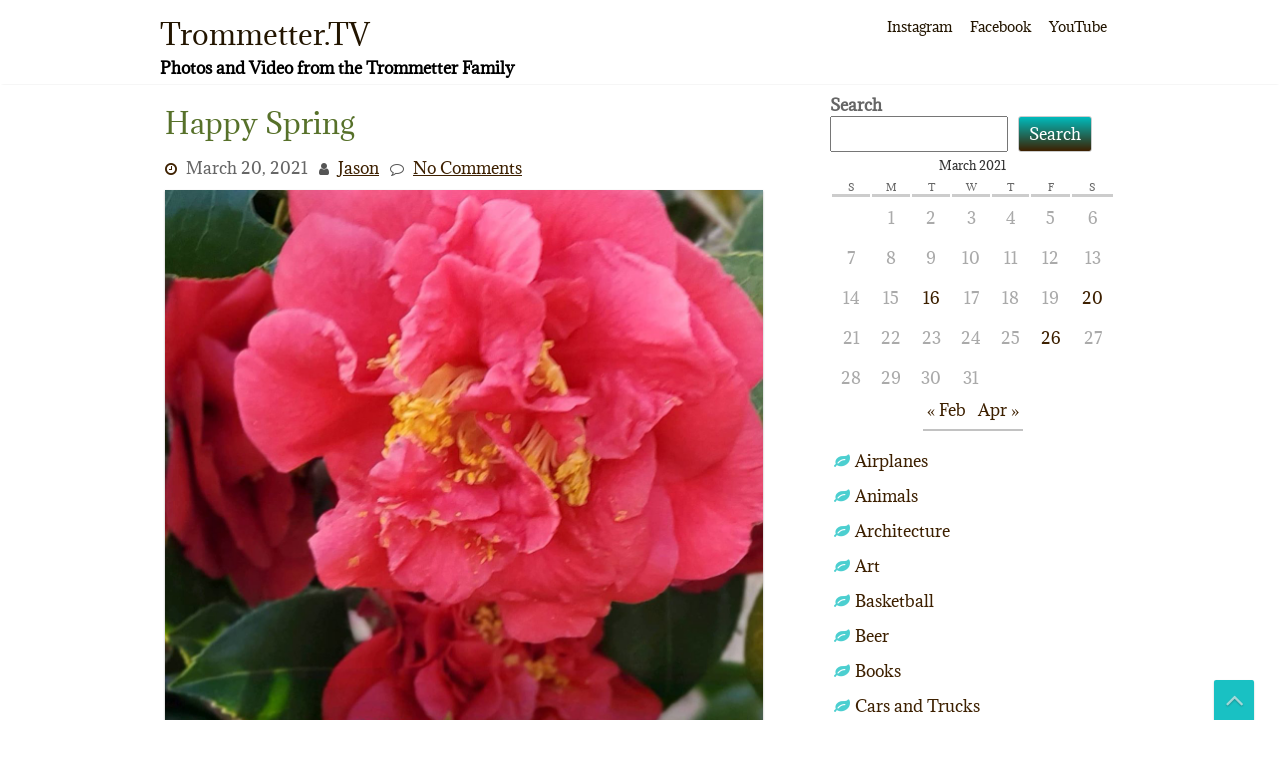

--- FILE ---
content_type: text/html; charset=UTF-8
request_url: http://www.trommetter.us/2021/03/happy-spring/
body_size: 13381
content:
<!DOCTYPE html>
<html lang="en-US">
	<head>
		<meta charset="UTF-8" />
				<meta name="viewport" content="width=device-width" />
		<title>Happy Spring &#8211; Trommetter.TV</title>
<meta name='robots' content='max-image-preview:large' />
<link rel='dns-prefetch' href='//stats.wp.com' />
<link rel='preconnect' href='//c0.wp.com' />
<link rel="alternate" type="application/rss+xml" title="Trommetter.TV &raquo; Feed" href="http://www.trommetter.us/feed/" />
<link rel="alternate" type="application/rss+xml" title="Trommetter.TV &raquo; Comments Feed" href="http://www.trommetter.us/comments/feed/" />
<link rel="alternate" type="application/rss+xml" title="Trommetter.TV &raquo; Happy Spring Comments Feed" href="http://www.trommetter.us/2021/03/happy-spring/feed/" />
<link rel="alternate" title="oEmbed (JSON)" type="application/json+oembed" href="http://www.trommetter.us/wp-json/oembed/1.0/embed?url=http%3A%2F%2Fwww.trommetter.us%2F2021%2F03%2Fhappy-spring%2F" />
<link rel="alternate" title="oEmbed (XML)" type="text/xml+oembed" href="http://www.trommetter.us/wp-json/oembed/1.0/embed?url=http%3A%2F%2Fwww.trommetter.us%2F2021%2F03%2Fhappy-spring%2F&#038;format=xml" />
<style id='wp-img-auto-sizes-contain-inline-css' type='text/css'>
img:is([sizes=auto i],[sizes^="auto," i]){contain-intrinsic-size:3000px 1500px}
/*# sourceURL=wp-img-auto-sizes-contain-inline-css */
</style>
<style id='wp-emoji-styles-inline-css' type='text/css'>

	img.wp-smiley, img.emoji {
		display: inline !important;
		border: none !important;
		box-shadow: none !important;
		height: 1em !important;
		width: 1em !important;
		margin: 0 0.07em !important;
		vertical-align: -0.1em !important;
		background: none !important;
		padding: 0 !important;
	}
/*# sourceURL=wp-emoji-styles-inline-css */
</style>
<style id='wp-block-library-inline-css' type='text/css'>
:root{--wp-block-synced-color:#7a00df;--wp-block-synced-color--rgb:122,0,223;--wp-bound-block-color:var(--wp-block-synced-color);--wp-editor-canvas-background:#ddd;--wp-admin-theme-color:#007cba;--wp-admin-theme-color--rgb:0,124,186;--wp-admin-theme-color-darker-10:#006ba1;--wp-admin-theme-color-darker-10--rgb:0,107,160.5;--wp-admin-theme-color-darker-20:#005a87;--wp-admin-theme-color-darker-20--rgb:0,90,135;--wp-admin-border-width-focus:2px}@media (min-resolution:192dpi){:root{--wp-admin-border-width-focus:1.5px}}.wp-element-button{cursor:pointer}:root .has-very-light-gray-background-color{background-color:#eee}:root .has-very-dark-gray-background-color{background-color:#313131}:root .has-very-light-gray-color{color:#eee}:root .has-very-dark-gray-color{color:#313131}:root .has-vivid-green-cyan-to-vivid-cyan-blue-gradient-background{background:linear-gradient(135deg,#00d084,#0693e3)}:root .has-purple-crush-gradient-background{background:linear-gradient(135deg,#34e2e4,#4721fb 50%,#ab1dfe)}:root .has-hazy-dawn-gradient-background{background:linear-gradient(135deg,#faaca8,#dad0ec)}:root .has-subdued-olive-gradient-background{background:linear-gradient(135deg,#fafae1,#67a671)}:root .has-atomic-cream-gradient-background{background:linear-gradient(135deg,#fdd79a,#004a59)}:root .has-nightshade-gradient-background{background:linear-gradient(135deg,#330968,#31cdcf)}:root .has-midnight-gradient-background{background:linear-gradient(135deg,#020381,#2874fc)}:root{--wp--preset--font-size--normal:16px;--wp--preset--font-size--huge:42px}.has-regular-font-size{font-size:1em}.has-larger-font-size{font-size:2.625em}.has-normal-font-size{font-size:var(--wp--preset--font-size--normal)}.has-huge-font-size{font-size:var(--wp--preset--font-size--huge)}.has-text-align-center{text-align:center}.has-text-align-left{text-align:left}.has-text-align-right{text-align:right}.has-fit-text{white-space:nowrap!important}#end-resizable-editor-section{display:none}.aligncenter{clear:both}.items-justified-left{justify-content:flex-start}.items-justified-center{justify-content:center}.items-justified-right{justify-content:flex-end}.items-justified-space-between{justify-content:space-between}.screen-reader-text{border:0;clip-path:inset(50%);height:1px;margin:-1px;overflow:hidden;padding:0;position:absolute;width:1px;word-wrap:normal!important}.screen-reader-text:focus{background-color:#ddd;clip-path:none;color:#444;display:block;font-size:1em;height:auto;left:5px;line-height:normal;padding:15px 23px 14px;text-decoration:none;top:5px;width:auto;z-index:100000}html :where(.has-border-color){border-style:solid}html :where([style*=border-top-color]){border-top-style:solid}html :where([style*=border-right-color]){border-right-style:solid}html :where([style*=border-bottom-color]){border-bottom-style:solid}html :where([style*=border-left-color]){border-left-style:solid}html :where([style*=border-width]){border-style:solid}html :where([style*=border-top-width]){border-top-style:solid}html :where([style*=border-right-width]){border-right-style:solid}html :where([style*=border-bottom-width]){border-bottom-style:solid}html :where([style*=border-left-width]){border-left-style:solid}html :where(img[class*=wp-image-]){height:auto;max-width:100%}:where(figure){margin:0 0 1em}html :where(.is-position-sticky){--wp-admin--admin-bar--position-offset:var(--wp-admin--admin-bar--height,0px)}@media screen and (max-width:600px){html :where(.is-position-sticky){--wp-admin--admin-bar--position-offset:0px}}

/*# sourceURL=wp-block-library-inline-css */
</style><style id='wp-block-calendar-inline-css' type='text/css'>
.wp-block-calendar{text-align:center}.wp-block-calendar td,.wp-block-calendar th{border:1px solid;padding:.25em}.wp-block-calendar th{font-weight:400}.wp-block-calendar caption{background-color:inherit}.wp-block-calendar table{border-collapse:collapse;width:100%}.wp-block-calendar table.has-background th{background-color:inherit}.wp-block-calendar table.has-text-color th{color:inherit}.wp-block-calendar :where(table:not(.has-text-color)){color:#40464d}.wp-block-calendar :where(table:not(.has-text-color)) td,.wp-block-calendar :where(table:not(.has-text-color)) th{border-color:#ddd}:where(.wp-block-calendar table:not(.has-background) th){background:#ddd}
/*# sourceURL=https://c0.wp.com/c/6.9/wp-includes/blocks/calendar/style.min.css */
</style>
<style id='wp-block-categories-inline-css' type='text/css'>
.wp-block-categories{box-sizing:border-box}.wp-block-categories.alignleft{margin-right:2em}.wp-block-categories.alignright{margin-left:2em}.wp-block-categories.wp-block-categories-dropdown.aligncenter{text-align:center}.wp-block-categories .wp-block-categories__label{display:block;width:100%}
/*# sourceURL=https://c0.wp.com/c/6.9/wp-includes/blocks/categories/style.min.css */
</style>
<style id='wp-block-image-inline-css' type='text/css'>
.wp-block-image>a,.wp-block-image>figure>a{display:inline-block}.wp-block-image img{box-sizing:border-box;height:auto;max-width:100%;vertical-align:bottom}@media not (prefers-reduced-motion){.wp-block-image img.hide{visibility:hidden}.wp-block-image img.show{animation:show-content-image .4s}}.wp-block-image[style*=border-radius] img,.wp-block-image[style*=border-radius]>a{border-radius:inherit}.wp-block-image.has-custom-border img{box-sizing:border-box}.wp-block-image.aligncenter{text-align:center}.wp-block-image.alignfull>a,.wp-block-image.alignwide>a{width:100%}.wp-block-image.alignfull img,.wp-block-image.alignwide img{height:auto;width:100%}.wp-block-image .aligncenter,.wp-block-image .alignleft,.wp-block-image .alignright,.wp-block-image.aligncenter,.wp-block-image.alignleft,.wp-block-image.alignright{display:table}.wp-block-image .aligncenter>figcaption,.wp-block-image .alignleft>figcaption,.wp-block-image .alignright>figcaption,.wp-block-image.aligncenter>figcaption,.wp-block-image.alignleft>figcaption,.wp-block-image.alignright>figcaption{caption-side:bottom;display:table-caption}.wp-block-image .alignleft{float:left;margin:.5em 1em .5em 0}.wp-block-image .alignright{float:right;margin:.5em 0 .5em 1em}.wp-block-image .aligncenter{margin-left:auto;margin-right:auto}.wp-block-image :where(figcaption){margin-bottom:1em;margin-top:.5em}.wp-block-image.is-style-circle-mask img{border-radius:9999px}@supports ((-webkit-mask-image:none) or (mask-image:none)) or (-webkit-mask-image:none){.wp-block-image.is-style-circle-mask img{border-radius:0;-webkit-mask-image:url('data:image/svg+xml;utf8,<svg viewBox="0 0 100 100" xmlns="http://www.w3.org/2000/svg"><circle cx="50" cy="50" r="50"/></svg>');mask-image:url('data:image/svg+xml;utf8,<svg viewBox="0 0 100 100" xmlns="http://www.w3.org/2000/svg"><circle cx="50" cy="50" r="50"/></svg>');mask-mode:alpha;-webkit-mask-position:center;mask-position:center;-webkit-mask-repeat:no-repeat;mask-repeat:no-repeat;-webkit-mask-size:contain;mask-size:contain}}:root :where(.wp-block-image.is-style-rounded img,.wp-block-image .is-style-rounded img){border-radius:9999px}.wp-block-image figure{margin:0}.wp-lightbox-container{display:flex;flex-direction:column;position:relative}.wp-lightbox-container img{cursor:zoom-in}.wp-lightbox-container img:hover+button{opacity:1}.wp-lightbox-container button{align-items:center;backdrop-filter:blur(16px) saturate(180%);background-color:#5a5a5a40;border:none;border-radius:4px;cursor:zoom-in;display:flex;height:20px;justify-content:center;opacity:0;padding:0;position:absolute;right:16px;text-align:center;top:16px;width:20px;z-index:100}@media not (prefers-reduced-motion){.wp-lightbox-container button{transition:opacity .2s ease}}.wp-lightbox-container button:focus-visible{outline:3px auto #5a5a5a40;outline:3px auto -webkit-focus-ring-color;outline-offset:3px}.wp-lightbox-container button:hover{cursor:pointer;opacity:1}.wp-lightbox-container button:focus{opacity:1}.wp-lightbox-container button:focus,.wp-lightbox-container button:hover,.wp-lightbox-container button:not(:hover):not(:active):not(.has-background){background-color:#5a5a5a40;border:none}.wp-lightbox-overlay{box-sizing:border-box;cursor:zoom-out;height:100vh;left:0;overflow:hidden;position:fixed;top:0;visibility:hidden;width:100%;z-index:100000}.wp-lightbox-overlay .close-button{align-items:center;cursor:pointer;display:flex;justify-content:center;min-height:40px;min-width:40px;padding:0;position:absolute;right:calc(env(safe-area-inset-right) + 16px);top:calc(env(safe-area-inset-top) + 16px);z-index:5000000}.wp-lightbox-overlay .close-button:focus,.wp-lightbox-overlay .close-button:hover,.wp-lightbox-overlay .close-button:not(:hover):not(:active):not(.has-background){background:none;border:none}.wp-lightbox-overlay .lightbox-image-container{height:var(--wp--lightbox-container-height);left:50%;overflow:hidden;position:absolute;top:50%;transform:translate(-50%,-50%);transform-origin:top left;width:var(--wp--lightbox-container-width);z-index:9999999999}.wp-lightbox-overlay .wp-block-image{align-items:center;box-sizing:border-box;display:flex;height:100%;justify-content:center;margin:0;position:relative;transform-origin:0 0;width:100%;z-index:3000000}.wp-lightbox-overlay .wp-block-image img{height:var(--wp--lightbox-image-height);min-height:var(--wp--lightbox-image-height);min-width:var(--wp--lightbox-image-width);width:var(--wp--lightbox-image-width)}.wp-lightbox-overlay .wp-block-image figcaption{display:none}.wp-lightbox-overlay button{background:none;border:none}.wp-lightbox-overlay .scrim{background-color:#fff;height:100%;opacity:.9;position:absolute;width:100%;z-index:2000000}.wp-lightbox-overlay.active{visibility:visible}@media not (prefers-reduced-motion){.wp-lightbox-overlay.active{animation:turn-on-visibility .25s both}.wp-lightbox-overlay.active img{animation:turn-on-visibility .35s both}.wp-lightbox-overlay.show-closing-animation:not(.active){animation:turn-off-visibility .35s both}.wp-lightbox-overlay.show-closing-animation:not(.active) img{animation:turn-off-visibility .25s both}.wp-lightbox-overlay.zoom.active{animation:none;opacity:1;visibility:visible}.wp-lightbox-overlay.zoom.active .lightbox-image-container{animation:lightbox-zoom-in .4s}.wp-lightbox-overlay.zoom.active .lightbox-image-container img{animation:none}.wp-lightbox-overlay.zoom.active .scrim{animation:turn-on-visibility .4s forwards}.wp-lightbox-overlay.zoom.show-closing-animation:not(.active){animation:none}.wp-lightbox-overlay.zoom.show-closing-animation:not(.active) .lightbox-image-container{animation:lightbox-zoom-out .4s}.wp-lightbox-overlay.zoom.show-closing-animation:not(.active) .lightbox-image-container img{animation:none}.wp-lightbox-overlay.zoom.show-closing-animation:not(.active) .scrim{animation:turn-off-visibility .4s forwards}}@keyframes show-content-image{0%{visibility:hidden}99%{visibility:hidden}to{visibility:visible}}@keyframes turn-on-visibility{0%{opacity:0}to{opacity:1}}@keyframes turn-off-visibility{0%{opacity:1;visibility:visible}99%{opacity:0;visibility:visible}to{opacity:0;visibility:hidden}}@keyframes lightbox-zoom-in{0%{transform:translate(calc((-100vw + var(--wp--lightbox-scrollbar-width))/2 + var(--wp--lightbox-initial-left-position)),calc(-50vh + var(--wp--lightbox-initial-top-position))) scale(var(--wp--lightbox-scale))}to{transform:translate(-50%,-50%) scale(1)}}@keyframes lightbox-zoom-out{0%{transform:translate(-50%,-50%) scale(1);visibility:visible}99%{visibility:visible}to{transform:translate(calc((-100vw + var(--wp--lightbox-scrollbar-width))/2 + var(--wp--lightbox-initial-left-position)),calc(-50vh + var(--wp--lightbox-initial-top-position))) scale(var(--wp--lightbox-scale));visibility:hidden}}
/*# sourceURL=https://c0.wp.com/c/6.9/wp-includes/blocks/image/style.min.css */
</style>
<style id='wp-block-image-theme-inline-css' type='text/css'>
:root :where(.wp-block-image figcaption){color:#555;font-size:13px;text-align:center}.is-dark-theme :root :where(.wp-block-image figcaption){color:#ffffffa6}.wp-block-image{margin:0 0 1em}
/*# sourceURL=https://c0.wp.com/c/6.9/wp-includes/blocks/image/theme.min.css */
</style>
<style id='wp-block-search-inline-css' type='text/css'>
.wp-block-search__button{margin-left:10px;word-break:normal}.wp-block-search__button.has-icon{line-height:0}.wp-block-search__button svg{height:1.25em;min-height:24px;min-width:24px;width:1.25em;fill:currentColor;vertical-align:text-bottom}:where(.wp-block-search__button){border:1px solid #ccc;padding:6px 10px}.wp-block-search__inside-wrapper{display:flex;flex:auto;flex-wrap:nowrap;max-width:100%}.wp-block-search__label{width:100%}.wp-block-search.wp-block-search__button-only .wp-block-search__button{box-sizing:border-box;display:flex;flex-shrink:0;justify-content:center;margin-left:0;max-width:100%}.wp-block-search.wp-block-search__button-only .wp-block-search__inside-wrapper{min-width:0!important;transition-property:width}.wp-block-search.wp-block-search__button-only .wp-block-search__input{flex-basis:100%;transition-duration:.3s}.wp-block-search.wp-block-search__button-only.wp-block-search__searchfield-hidden,.wp-block-search.wp-block-search__button-only.wp-block-search__searchfield-hidden .wp-block-search__inside-wrapper{overflow:hidden}.wp-block-search.wp-block-search__button-only.wp-block-search__searchfield-hidden .wp-block-search__input{border-left-width:0!important;border-right-width:0!important;flex-basis:0;flex-grow:0;margin:0;min-width:0!important;padding-left:0!important;padding-right:0!important;width:0!important}:where(.wp-block-search__input){appearance:none;border:1px solid #949494;flex-grow:1;font-family:inherit;font-size:inherit;font-style:inherit;font-weight:inherit;letter-spacing:inherit;line-height:inherit;margin-left:0;margin-right:0;min-width:3rem;padding:8px;text-decoration:unset!important;text-transform:inherit}:where(.wp-block-search__button-inside .wp-block-search__inside-wrapper){background-color:#fff;border:1px solid #949494;box-sizing:border-box;padding:4px}:where(.wp-block-search__button-inside .wp-block-search__inside-wrapper) .wp-block-search__input{border:none;border-radius:0;padding:0 4px}:where(.wp-block-search__button-inside .wp-block-search__inside-wrapper) .wp-block-search__input:focus{outline:none}:where(.wp-block-search__button-inside .wp-block-search__inside-wrapper) :where(.wp-block-search__button){padding:4px 8px}.wp-block-search.aligncenter .wp-block-search__inside-wrapper{margin:auto}.wp-block[data-align=right] .wp-block-search.wp-block-search__button-only .wp-block-search__inside-wrapper{float:right}
/*# sourceURL=https://c0.wp.com/c/6.9/wp-includes/blocks/search/style.min.css */
</style>
<style id='wp-block-search-theme-inline-css' type='text/css'>
.wp-block-search .wp-block-search__label{font-weight:700}.wp-block-search__button{border:1px solid #ccc;padding:.375em .625em}
/*# sourceURL=https://c0.wp.com/c/6.9/wp-includes/blocks/search/theme.min.css */
</style>
<style id='wp-block-tag-cloud-inline-css' type='text/css'>
.wp-block-tag-cloud{box-sizing:border-box}.wp-block-tag-cloud.aligncenter{justify-content:center;text-align:center}.wp-block-tag-cloud a{display:inline-block;margin-right:5px}.wp-block-tag-cloud span{display:inline-block;margin-left:5px;text-decoration:none}:root :where(.wp-block-tag-cloud.is-style-outline){display:flex;flex-wrap:wrap;gap:1ch}:root :where(.wp-block-tag-cloud.is-style-outline a){border:1px solid;font-size:unset!important;margin-right:0;padding:1ch 2ch;text-decoration:none!important}
/*# sourceURL=https://c0.wp.com/c/6.9/wp-includes/blocks/tag-cloud/style.min.css */
</style>
<style id='wp-block-separator-inline-css' type='text/css'>
@charset "UTF-8";.wp-block-separator{border:none;border-top:2px solid}:root :where(.wp-block-separator.is-style-dots){height:auto;line-height:1;text-align:center}:root :where(.wp-block-separator.is-style-dots):before{color:currentColor;content:"···";font-family:serif;font-size:1.5em;letter-spacing:2em;padding-left:2em}.wp-block-separator.is-style-dots{background:none!important;border:none!important}
/*# sourceURL=https://c0.wp.com/c/6.9/wp-includes/blocks/separator/style.min.css */
</style>
<style id='wp-block-separator-theme-inline-css' type='text/css'>
.wp-block-separator.has-css-opacity{opacity:.4}.wp-block-separator{border:none;border-bottom:2px solid;margin-left:auto;margin-right:auto}.wp-block-separator.has-alpha-channel-opacity{opacity:1}.wp-block-separator:not(.is-style-wide):not(.is-style-dots){width:100px}.wp-block-separator.has-background:not(.is-style-dots){border-bottom:none;height:1px}.wp-block-separator.has-background:not(.is-style-wide):not(.is-style-dots){height:2px}
/*# sourceURL=https://c0.wp.com/c/6.9/wp-includes/blocks/separator/theme.min.css */
</style>
<style id='global-styles-inline-css' type='text/css'>
:root{--wp--preset--aspect-ratio--square: 1;--wp--preset--aspect-ratio--4-3: 4/3;--wp--preset--aspect-ratio--3-4: 3/4;--wp--preset--aspect-ratio--3-2: 3/2;--wp--preset--aspect-ratio--2-3: 2/3;--wp--preset--aspect-ratio--16-9: 16/9;--wp--preset--aspect-ratio--9-16: 9/16;--wp--preset--color--black: #000000;--wp--preset--color--cyan-bluish-gray: #abb8c3;--wp--preset--color--white: #ffffff;--wp--preset--color--pale-pink: #f78da7;--wp--preset--color--vivid-red: #cf2e2e;--wp--preset--color--luminous-vivid-orange: #ff6900;--wp--preset--color--luminous-vivid-amber: #fcb900;--wp--preset--color--light-green-cyan: #7bdcb5;--wp--preset--color--vivid-green-cyan: #00d084;--wp--preset--color--pale-cyan-blue: #8ed1fc;--wp--preset--color--vivid-cyan-blue: #0693e3;--wp--preset--color--vivid-purple: #9b51e0;--wp--preset--gradient--vivid-cyan-blue-to-vivid-purple: linear-gradient(135deg,rgb(6,147,227) 0%,rgb(155,81,224) 100%);--wp--preset--gradient--light-green-cyan-to-vivid-green-cyan: linear-gradient(135deg,rgb(122,220,180) 0%,rgb(0,208,130) 100%);--wp--preset--gradient--luminous-vivid-amber-to-luminous-vivid-orange: linear-gradient(135deg,rgb(252,185,0) 0%,rgb(255,105,0) 100%);--wp--preset--gradient--luminous-vivid-orange-to-vivid-red: linear-gradient(135deg,rgb(255,105,0) 0%,rgb(207,46,46) 100%);--wp--preset--gradient--very-light-gray-to-cyan-bluish-gray: linear-gradient(135deg,rgb(238,238,238) 0%,rgb(169,184,195) 100%);--wp--preset--gradient--cool-to-warm-spectrum: linear-gradient(135deg,rgb(74,234,220) 0%,rgb(151,120,209) 20%,rgb(207,42,186) 40%,rgb(238,44,130) 60%,rgb(251,105,98) 80%,rgb(254,248,76) 100%);--wp--preset--gradient--blush-light-purple: linear-gradient(135deg,rgb(255,206,236) 0%,rgb(152,150,240) 100%);--wp--preset--gradient--blush-bordeaux: linear-gradient(135deg,rgb(254,205,165) 0%,rgb(254,45,45) 50%,rgb(107,0,62) 100%);--wp--preset--gradient--luminous-dusk: linear-gradient(135deg,rgb(255,203,112) 0%,rgb(199,81,192) 50%,rgb(65,88,208) 100%);--wp--preset--gradient--pale-ocean: linear-gradient(135deg,rgb(255,245,203) 0%,rgb(182,227,212) 50%,rgb(51,167,181) 100%);--wp--preset--gradient--electric-grass: linear-gradient(135deg,rgb(202,248,128) 0%,rgb(113,206,126) 100%);--wp--preset--gradient--midnight: linear-gradient(135deg,rgb(2,3,129) 0%,rgb(40,116,252) 100%);--wp--preset--font-size--small: 13px;--wp--preset--font-size--medium: 20px;--wp--preset--font-size--large: 36px;--wp--preset--font-size--x-large: 42px;--wp--preset--spacing--20: 0.44rem;--wp--preset--spacing--30: 0.67rem;--wp--preset--spacing--40: 1rem;--wp--preset--spacing--50: 1.5rem;--wp--preset--spacing--60: 2.25rem;--wp--preset--spacing--70: 3.38rem;--wp--preset--spacing--80: 5.06rem;--wp--preset--shadow--natural: 6px 6px 9px rgba(0, 0, 0, 0.2);--wp--preset--shadow--deep: 12px 12px 50px rgba(0, 0, 0, 0.4);--wp--preset--shadow--sharp: 6px 6px 0px rgba(0, 0, 0, 0.2);--wp--preset--shadow--outlined: 6px 6px 0px -3px rgb(255, 255, 255), 6px 6px rgb(0, 0, 0);--wp--preset--shadow--crisp: 6px 6px 0px rgb(0, 0, 0);}:where(.is-layout-flex){gap: 0.5em;}:where(.is-layout-grid){gap: 0.5em;}body .is-layout-flex{display: flex;}.is-layout-flex{flex-wrap: wrap;align-items: center;}.is-layout-flex > :is(*, div){margin: 0;}body .is-layout-grid{display: grid;}.is-layout-grid > :is(*, div){margin: 0;}:where(.wp-block-columns.is-layout-flex){gap: 2em;}:where(.wp-block-columns.is-layout-grid){gap: 2em;}:where(.wp-block-post-template.is-layout-flex){gap: 1.25em;}:where(.wp-block-post-template.is-layout-grid){gap: 1.25em;}.has-black-color{color: var(--wp--preset--color--black) !important;}.has-cyan-bluish-gray-color{color: var(--wp--preset--color--cyan-bluish-gray) !important;}.has-white-color{color: var(--wp--preset--color--white) !important;}.has-pale-pink-color{color: var(--wp--preset--color--pale-pink) !important;}.has-vivid-red-color{color: var(--wp--preset--color--vivid-red) !important;}.has-luminous-vivid-orange-color{color: var(--wp--preset--color--luminous-vivid-orange) !important;}.has-luminous-vivid-amber-color{color: var(--wp--preset--color--luminous-vivid-amber) !important;}.has-light-green-cyan-color{color: var(--wp--preset--color--light-green-cyan) !important;}.has-vivid-green-cyan-color{color: var(--wp--preset--color--vivid-green-cyan) !important;}.has-pale-cyan-blue-color{color: var(--wp--preset--color--pale-cyan-blue) !important;}.has-vivid-cyan-blue-color{color: var(--wp--preset--color--vivid-cyan-blue) !important;}.has-vivid-purple-color{color: var(--wp--preset--color--vivid-purple) !important;}.has-black-background-color{background-color: var(--wp--preset--color--black) !important;}.has-cyan-bluish-gray-background-color{background-color: var(--wp--preset--color--cyan-bluish-gray) !important;}.has-white-background-color{background-color: var(--wp--preset--color--white) !important;}.has-pale-pink-background-color{background-color: var(--wp--preset--color--pale-pink) !important;}.has-vivid-red-background-color{background-color: var(--wp--preset--color--vivid-red) !important;}.has-luminous-vivid-orange-background-color{background-color: var(--wp--preset--color--luminous-vivid-orange) !important;}.has-luminous-vivid-amber-background-color{background-color: var(--wp--preset--color--luminous-vivid-amber) !important;}.has-light-green-cyan-background-color{background-color: var(--wp--preset--color--light-green-cyan) !important;}.has-vivid-green-cyan-background-color{background-color: var(--wp--preset--color--vivid-green-cyan) !important;}.has-pale-cyan-blue-background-color{background-color: var(--wp--preset--color--pale-cyan-blue) !important;}.has-vivid-cyan-blue-background-color{background-color: var(--wp--preset--color--vivid-cyan-blue) !important;}.has-vivid-purple-background-color{background-color: var(--wp--preset--color--vivid-purple) !important;}.has-black-border-color{border-color: var(--wp--preset--color--black) !important;}.has-cyan-bluish-gray-border-color{border-color: var(--wp--preset--color--cyan-bluish-gray) !important;}.has-white-border-color{border-color: var(--wp--preset--color--white) !important;}.has-pale-pink-border-color{border-color: var(--wp--preset--color--pale-pink) !important;}.has-vivid-red-border-color{border-color: var(--wp--preset--color--vivid-red) !important;}.has-luminous-vivid-orange-border-color{border-color: var(--wp--preset--color--luminous-vivid-orange) !important;}.has-luminous-vivid-amber-border-color{border-color: var(--wp--preset--color--luminous-vivid-amber) !important;}.has-light-green-cyan-border-color{border-color: var(--wp--preset--color--light-green-cyan) !important;}.has-vivid-green-cyan-border-color{border-color: var(--wp--preset--color--vivid-green-cyan) !important;}.has-pale-cyan-blue-border-color{border-color: var(--wp--preset--color--pale-cyan-blue) !important;}.has-vivid-cyan-blue-border-color{border-color: var(--wp--preset--color--vivid-cyan-blue) !important;}.has-vivid-purple-border-color{border-color: var(--wp--preset--color--vivid-purple) !important;}.has-vivid-cyan-blue-to-vivid-purple-gradient-background{background: var(--wp--preset--gradient--vivid-cyan-blue-to-vivid-purple) !important;}.has-light-green-cyan-to-vivid-green-cyan-gradient-background{background: var(--wp--preset--gradient--light-green-cyan-to-vivid-green-cyan) !important;}.has-luminous-vivid-amber-to-luminous-vivid-orange-gradient-background{background: var(--wp--preset--gradient--luminous-vivid-amber-to-luminous-vivid-orange) !important;}.has-luminous-vivid-orange-to-vivid-red-gradient-background{background: var(--wp--preset--gradient--luminous-vivid-orange-to-vivid-red) !important;}.has-very-light-gray-to-cyan-bluish-gray-gradient-background{background: var(--wp--preset--gradient--very-light-gray-to-cyan-bluish-gray) !important;}.has-cool-to-warm-spectrum-gradient-background{background: var(--wp--preset--gradient--cool-to-warm-spectrum) !important;}.has-blush-light-purple-gradient-background{background: var(--wp--preset--gradient--blush-light-purple) !important;}.has-blush-bordeaux-gradient-background{background: var(--wp--preset--gradient--blush-bordeaux) !important;}.has-luminous-dusk-gradient-background{background: var(--wp--preset--gradient--luminous-dusk) !important;}.has-pale-ocean-gradient-background{background: var(--wp--preset--gradient--pale-ocean) !important;}.has-electric-grass-gradient-background{background: var(--wp--preset--gradient--electric-grass) !important;}.has-midnight-gradient-background{background: var(--wp--preset--gradient--midnight) !important;}.has-small-font-size{font-size: var(--wp--preset--font-size--small) !important;}.has-medium-font-size{font-size: var(--wp--preset--font-size--medium) !important;}.has-large-font-size{font-size: var(--wp--preset--font-size--large) !important;}.has-x-large-font-size{font-size: var(--wp--preset--font-size--x-large) !important;}
/*# sourceURL=global-styles-inline-css */
</style>

<style id='classic-theme-styles-inline-css' type='text/css'>
/*! This file is auto-generated */
.wp-block-button__link{color:#fff;background-color:#32373c;border-radius:9999px;box-shadow:none;text-decoration:none;padding:calc(.667em + 2px) calc(1.333em + 2px);font-size:1.125em}.wp-block-file__button{background:#32373c;color:#fff;text-decoration:none}
/*# sourceURL=/wp-includes/css/classic-themes.min.css */
</style>
<link rel='stylesheet' id='font-awesome-css' href='http://www.trommetter.us/wp-content/themes/zenlife/css/font-awesome.css?ver=6.9' type='text/css' media='all' />
<link rel='stylesheet' id='animate-css-css' href='http://www.trommetter.us/wp-content/themes/zenlife/css/animate.css?ver=6.9' type='text/css' media='all' />
<link rel='stylesheet' id='zenlife-style-css' href='http://www.trommetter.us/wp-content/themes/zenlife/style.css?ver=6.9' type='text/css' media='all' />
<script type="text/javascript" src="https://c0.wp.com/c/6.9/wp-includes/js/jquery/jquery.min.js" id="jquery-core-js"></script>
<script type="text/javascript" src="https://c0.wp.com/c/6.9/wp-includes/js/jquery/jquery-migrate.min.js" id="jquery-migrate-js"></script>
<script type="text/javascript" src="http://www.trommetter.us/wp-content/themes/zenlife/js/viewportchecker.js?ver=6.9" id="viewportchecker-js"></script>
<script type="text/javascript" id="zenlife-utilities-js-extra">
/* <![CDATA[ */
var zenlife_options = {"zenlife_loading_effect":""};
//# sourceURL=zenlife-utilities-js-extra
/* ]]> */
</script>
<script type="text/javascript" src="http://www.trommetter.us/wp-content/themes/zenlife/js/utilities.js?ver=6.9" id="zenlife-utilities-js"></script>
<link rel="https://api.w.org/" href="http://www.trommetter.us/wp-json/" /><link rel="alternate" title="JSON" type="application/json" href="http://www.trommetter.us/wp-json/wp/v2/posts/4714" /><link rel="EditURI" type="application/rsd+xml" title="RSD" href="http://www.trommetter.us/xmlrpc.php?rsd" />
<meta name="generator" content="WordPress 6.9" />
<link rel="canonical" href="http://www.trommetter.us/2021/03/happy-spring/" />
<link rel='shortlink' href='http://www.trommetter.us/?p=4714' />
	<style>img#wpstats{display:none}</style>
			</head>
	<body class="wp-singular post-template-default single single-post postid-4714 single-format-image wp-theme-zenlife">
				<a class="skip-link screen-reader-text" href="#main-content-wrapper">
			Skip to content		</a>
		<div id="body-content-wrapper">
			
			<header id="header-main-fixed">

				<div id="header-content-wrapper">

					<div id="header-logo">
						    
						        <div id="site-identity">

						        	<a href="http://www.trommetter.us/"
						        		title="Trommetter.TV">

						        		<h1 class="entry-title">
						        			Trommetter.TV										</h1>
						        	</a>
						        	<strong>
						        		Photos and Video from the Trommetter Family						        	</strong>
						        </div>
											</div><!-- #header-logo -->

					<nav id="navmain">
						<div class="menu-social-container"><ul id="menu-social" class="menu"><li id="menu-item-1248" class="menu-item menu-item-type-custom menu-item-object-custom menu-item-1248"><a href="http://instagram.com/jasontromm/">Instagram</a></li>
<li id="menu-item-1246" class="menu-item menu-item-type-custom menu-item-object-custom menu-item-1246"><a href="https://www.facebook.com/trommphoto">Facebook</a></li>
<li id="menu-item-1249" class="menu-item menu-item-type-custom menu-item-object-custom menu-item-1249"><a href="http://youtube.com/jasontromm">YouTube</a></li>
</ul></div>					</nav><!-- #navmain -->
					
					<div class="clear">
					</div><!-- .clear -->

				</div><!-- #header-content-wrapper -->

			</header><!-- #header-main-fixed -->
			<div class="clear">
			</div><!-- .clear -->

			


<div id="main-content-wrapper">
	<div id="main-content">

		<div id="main-content-inner">

			
<article id="post-4714" class="post-4714 post type-post status-publish format-image hentry category-flora tag-flowering tag-flowerphotography tag-flowerpower tag-flowers-2 tag-flowersofinstagram tag-flowerstagram tag-ifttt tag-instagram post_format-post-format-image">

	
			<h1 class="entry-title">
				Happy Spring			</h1>

	
	<div class="before-content">

		
				<span class="icon clock-icon">
					<time datetime="2021-03-20T15:15:00-04:00">March 20, 2021</time>
				</span><!-- .clock-icon -->
			
		
		<span class="icon author-icon">
			<a href="http://www.trommetter.us/author/admin-2-2/" title="Posts by Jason" rel="author">Jason</a>		</span><!-- .author-icon -->

		
					<span class="icon comments-icon">
						<a href="http://www.trommetter.us/2021/03/happy-spring/#respond">No Comments</a>					</span><!-- .comments-icon -->
		
		
	</div><!-- .before-content -->

	
				<div class="content">
					
<div class="wp-block-image"><figure class="aligncenter size-large"><img fetchpriority="high" decoding="async" width="1200" height="1200" src="http://www.trommetter.us/wp-content/uploads/2021/03/162169737_268894994808546_1550842616183114724_n-1200x1200.jpg" alt="" class="wp-image-4741" srcset="http://www.trommetter.us/wp-content/uploads/2021/03/162169737_268894994808546_1550842616183114724_n-1200x1200.jpg 1200w, http://www.trommetter.us/wp-content/uploads/2021/03/162169737_268894994808546_1550842616183114724_n-800x800.jpg 800w, http://www.trommetter.us/wp-content/uploads/2021/03/162169737_268894994808546_1550842616183114724_n-768x768.jpg 768w, http://www.trommetter.us/wp-content/uploads/2021/03/162169737_268894994808546_1550842616183114724_n.jpg 1431w" sizes="(max-width: 1200px) 100vw, 1200px" /><figcaption>Happy First Day of Spring Y&#8217;all!</figcaption></figure></div>



<div>
<div>via Instagram https://instagr.am/p/CMpsiV5DjtR/</div>
</div>
				</div><!-- .content -->

	
	<div class="after-content">

		
												<p class="categories-wrapper">
								<span class="icon category-icon">
									Categories:								</span><!-- .category-icon -->
								<a href="http://www.trommetter.us/category/nature/flora/" rel="category tag">Flora</a>							</p><!-- .categories-wrapper -->						
									
												<p class="tags-wrapper">
								<span class="icon tags-icon">
									Tags:								</span><!-- .tags-icon -->
								<a href="http://www.trommetter.us/tag/flowering/" rel="tag">#flowering</a>, <a href="http://www.trommetter.us/tag/flowerphotography/" rel="tag">#flowerphotography</a>, <a href="http://www.trommetter.us/tag/flowerpower/" rel="tag">#flowerpower</a>, <a href="http://www.trommetter.us/tag/flowers-2/" rel="tag">#flowers</a>, <a href="http://www.trommetter.us/tag/flowersofinstagram/" rel="tag">#flowersofinstagram</a>, <a href="http://www.trommetter.us/tag/flowerstagram/" rel="tag">#flowerstagram</a>, <a href="http://www.trommetter.us/tag/ifttt/" rel="tag">IFTTT</a>, <a href="http://www.trommetter.us/tag/instagram/" rel="tag">Instagram</a>							</p><!-- .tags-wrapper -->				
					
		
		
	</div><!-- .after-content -->
	
	</article><!-- #post-## -->

	
	
		<div id="respond" class="comment-respond">
		<h3 id="reply-title" class="comment-reply-title">Leave a Reply</h3><form action="http://www.trommetter.us/wp-comments-post.php" method="post" id="commentform" class="comment-form"><p class="comment-notes"><span id="email-notes">Your email address will not be published.</span> <span class="required-field-message">Required fields are marked <span class="required">*</span></span></p><p class="comment-form-comment"><label for="comment">Comment <span class="required">*</span></label> <textarea id="comment" name="comment" cols="45" rows="8" maxlength="65525" required></textarea></p><p class="comment-form-author"><label for="author">Name <span class="required">*</span></label> <input id="author" name="author" type="text" value="" size="30" maxlength="245" autocomplete="name" required /></p>
<p class="comment-form-email"><label for="email">Email <span class="required">*</span></label> <input id="email" name="email" type="email" value="" size="30" maxlength="100" aria-describedby="email-notes" autocomplete="email" required /></p>
<p class="comment-form-url"><label for="url">Website</label> <input id="url" name="url" type="url" value="" size="30" maxlength="200" autocomplete="url" /></p>
<p class="comment-subscription-form"><input type="checkbox" name="subscribe_comments" id="subscribe_comments" value="subscribe" style="width: auto; -moz-appearance: checkbox; -webkit-appearance: checkbox;" /> <label class="subscribe-label" id="subscribe-label" for="subscribe_comments">Notify me of follow-up comments by email.</label></p><p class="comment-subscription-form"><input type="checkbox" name="subscribe_blog" id="subscribe_blog" value="subscribe" style="width: auto; -moz-appearance: checkbox; -webkit-appearance: checkbox;" /> <label class="subscribe-label" id="subscribe-blog-label" for="subscribe_blog">Notify me of new posts by email.</label></p><p class="form-submit"><input name="submit" type="submit" id="submit" class="submit" value="Post Comment" /> <input type='hidden' name='comment_post_ID' value='4714' id='comment_post_ID' />
<input type='hidden' name='comment_parent' id='comment_parent' value='0' />
</p><p style="display: none;"><input type="hidden" id="akismet_comment_nonce" name="akismet_comment_nonce" value="fe0fd67fd4" /></p><p style="display: none !important;" class="akismet-fields-container" data-prefix="ak_"><label>&#916;<textarea name="ak_hp_textarea" cols="45" rows="8" maxlength="100"></textarea></label><input type="hidden" id="ak_js_1" name="ak_js" value="149"/><script>document.getElementById( "ak_js_1" ).setAttribute( "value", ( new Date() ).getTime() );</script></p></form>	</div><!-- #respond -->
	
	<nav class="navigation post-navigation" aria-label="Posts">
		<h2 class="screen-reader-text">Post navigation</h2>
		<div class="nav-links"><div class="nav-previous"><a href="http://www.trommetter.us/2021/03/cardinal-pair/" rel="prev">Previous Post: Cardinal Pair</a></div><div class="nav-next"><a href="http://www.trommetter.us/2021/03/beautiful-day-for-biking/" rel="next">Next Post: Beautiful day for ?</a></div></div>
	</nav>			
		</div><!-- #main-content-inner -->

	</div><!-- #main-content -->

	
<aside id="sidebar">

					<form role="search" method="get" action="http://www.trommetter.us/" class="wp-block-search__button-outside wp-block-search__text-button wp-block-search"    ><label class="wp-block-search__label" for="wp-block-search__input-1" >Search</label><div class="wp-block-search__inside-wrapper" ><input class="wp-block-search__input" id="wp-block-search__input-1" placeholder="" value="" type="search" name="s" required /><button aria-label="Search" class="wp-block-search__button wp-element-button" type="submit" >Search</button></div></form><div class="wp-block-calendar"><table id="wp-calendar" class="wp-calendar-table">
	<caption>March 2021</caption>
	<thead>
	<tr>
		<th scope="col" aria-label="Sunday">S</th>
		<th scope="col" aria-label="Monday">M</th>
		<th scope="col" aria-label="Tuesday">T</th>
		<th scope="col" aria-label="Wednesday">W</th>
		<th scope="col" aria-label="Thursday">T</th>
		<th scope="col" aria-label="Friday">F</th>
		<th scope="col" aria-label="Saturday">S</th>
	</tr>
	</thead>
	<tbody>
	<tr>
		<td colspan="1" class="pad">&nbsp;</td><td>1</td><td>2</td><td>3</td><td>4</td><td>5</td><td>6</td>
	</tr>
	<tr>
		<td>7</td><td>8</td><td>9</td><td>10</td><td>11</td><td>12</td><td>13</td>
	</tr>
	<tr>
		<td>14</td><td>15</td><td><a href="http://www.trommetter.us/2021/03/16/" aria-label="Posts published on March 16, 2021">16</a></td><td>17</td><td>18</td><td>19</td><td><a href="http://www.trommetter.us/2021/03/20/" aria-label="Posts published on March 20, 2021">20</a></td>
	</tr>
	<tr>
		<td>21</td><td>22</td><td>23</td><td>24</td><td>25</td><td><a href="http://www.trommetter.us/2021/03/26/" aria-label="Posts published on March 26, 2021">26</a></td><td>27</td>
	</tr>
	<tr>
		<td>28</td><td>29</td><td>30</td><td>31</td>
		<td class="pad" colspan="3">&nbsp;</td>
	</tr>
	</tbody>
	</table><nav aria-label="Previous and next months" class="wp-calendar-nav">
		<span class="wp-calendar-nav-prev"><a href="http://www.trommetter.us/2021/02/">&laquo; Feb</a></span>
		<span class="pad">&nbsp;</span>
		<span class="wp-calendar-nav-next"><a href="http://www.trommetter.us/2021/04/">Apr &raquo;</a></span>
	</nav></div>
<hr class="wp-block-separator has-css-opacity"/>
<ul class="wp-block-categories-list wp-block-categories">	<li class="cat-item cat-item-391"><a href="http://www.trommetter.us/category/airplanes/">Airplanes</a>
</li>
	<li class="cat-item cat-item-348"><a href="http://www.trommetter.us/category/nature/animals/">Animals</a>
</li>
	<li class="cat-item cat-item-22"><a href="http://www.trommetter.us/category/architecture/">Architecture</a>
</li>
	<li class="cat-item cat-item-59"><a href="http://www.trommetter.us/category/art/">Art</a>
</li>
	<li class="cat-item cat-item-335"><a href="http://www.trommetter.us/category/sports/basketball/">Basketball</a>
</li>
	<li class="cat-item cat-item-798"><a href="http://www.trommetter.us/category/food/beer/">Beer</a>
</li>
	<li class="cat-item cat-item-941"><a href="http://www.trommetter.us/category/entertainment/books/">Books</a>
</li>
	<li class="cat-item cat-item-376"><a href="http://www.trommetter.us/category/cars/">Cars and Trucks</a>
</li>
	<li class="cat-item cat-item-85"><a href="http://www.trommetter.us/category/holidays/christmas/">Christmas</a>
</li>
	<li class="cat-item cat-item-426"><a href="http://www.trommetter.us/category/food/coffee/">Coffee</a>
</li>
	<li class="cat-item cat-item-409"><a href="http://www.trommetter.us/category/laugh/comics/">Comics</a>
</li>
	<li class="cat-item cat-item-466"><a href="http://www.trommetter.us/category/sports/cycling/">Cycling</a>
</li>
	<li class="cat-item cat-item-995"><a href="http://www.trommetter.us/category/holidays/easter/">Easter</a>
</li>
	<li class="cat-item cat-item-25"><a href="http://www.trommetter.us/category/events/">Events</a>
</li>
	<li class="cat-item cat-item-384"><a href="http://www.trommetter.us/category/nature/animals/birds/">Feathered Friends</a>
</li>
	<li class="cat-item cat-item-385"><a href="http://www.trommetter.us/category/nature/flora/">Flora</a>
</li>
	<li class="cat-item cat-item-9"><a href="http://www.trommetter.us/category/food/">Food &amp; Beverages</a>
</li>
	<li class="cat-item cat-item-343"><a href="http://www.trommetter.us/category/sports/football/">Football</a>
</li>
	<li class="cat-item cat-item-21"><a href="http://www.trommetter.us/category/nature/animals/furry/">Furry Friends</a>
</li>
	<li class="cat-item cat-item-44"><a href="http://www.trommetter.us/category/holidays/halloween/">Halloween</a>
</li>
	<li class="cat-item cat-item-50"><a href="http://www.trommetter.us/category/holidays/">Holidays</a>
</li>
	<li class="cat-item cat-item-381"><a href="http://www.trommetter.us/category/holidays/independence-day/">Independence Day</a>
</li>
	<li class="cat-item cat-item-356"><a href="http://www.trommetter.us/category/nature/animals/insects/">Insects</a>
</li>
	<li class="cat-item cat-item-693"><a href="http://www.trommetter.us/category/nature/landscapes/">Landscapes</a>
</li>
	<li class="cat-item cat-item-408"><a href="http://www.trommetter.us/category/laugh/">Laugh, It&#039;s Funny</a>
</li>
	<li class="cat-item cat-item-875"><a href="http://www.trommetter.us/category/lensball/">Lensball</a>
</li>
	<li class="cat-item cat-item-13"><a href="http://www.trommetter.us/category/milestones/">Milestones</a>
</li>
	<li class="cat-item cat-item-365"><a href="http://www.trommetter.us/category/monuments/">Monuments</a>
</li>
	<li class="cat-item cat-item-459"><a href="http://www.trommetter.us/category/architecture/monuments-architecture/">Monuments</a>
</li>
	<li class="cat-item cat-item-240"><a href="http://www.trommetter.us/category/movies/">Movies</a>
</li>
	<li class="cat-item cat-item-30"><a href="http://www.trommetter.us/category/music/">Music</a>
</li>
	<li class="cat-item cat-item-168"><a href="http://www.trommetter.us/category/nature/">Nature</a>
</li>
	<li class="cat-item cat-item-431"><a href="http://www.trommetter.us/category/holidays/new-years-day/">New Year&#039;s Day</a>
</li>
	<li class="cat-item cat-item-10"><a href="http://www.trommetter.us/category/nubbin/">Nubbin</a>
</li>
	<li class="cat-item cat-item-236"><a href="http://www.trommetter.us/category/portraits/">Portraits</a>
</li>
	<li class="cat-item cat-item-1149"><a href="http://www.trommetter.us/category/religion/">Religion</a>
</li>
	<li class="cat-item cat-item-234"><a href="http://www.trommetter.us/category/sports/running/">Running</a>
</li>
	<li class="cat-item cat-item-1138"><a href="http://www.trommetter.us/category/art/sculpture/">Sculpture</a>
</li>
	<li class="cat-item cat-item-315"><a href="http://www.trommetter.us/category/sports/soccer/">Soccer</a>
</li>
	<li class="cat-item cat-item-28"><a href="http://www.trommetter.us/category/sports/">Sports</a>
</li>
	<li class="cat-item cat-item-84"><a href="http://www.trommetter.us/category/holidays/thanksgiving/">Thanksgiving</a>
</li>
	<li class="cat-item cat-item-3"><a href="http://www.trommetter.us/category/travel/">Travel</a>
</li>
	<li class="cat-item cat-item-370"><a href="http://www.trommetter.us/category/entertainment/tv/">TV</a>
</li>
	<li class="cat-item cat-item-383"><a href="http://www.trommetter.us/category/entertainment/video-games/">Video Games</a>
</li>
	<li class="cat-item cat-item-337"><a href="http://www.trommetter.us/category/nature/weather/">Weather</a>
</li>
</ul><p class="wp-block-tag-cloud"><a href="http://www.trommetter.us/tag/beakyblinders/" class="tag-cloud-link tag-link-512 tag-link-position-1" style="font-size: 8.5185185185185pt;" aria-label="#beakyblinders (9 items)">#beakyblinders</a>
<a href="http://www.trommetter.us/tag/birdbuddy/" class="tag-cloud-link tag-link-990 tag-link-position-2" style="font-size: 22pt;" aria-label="#birdBuddy (197 items)">#birdBuddy</a>
<a href="http://www.trommetter.us/tag/birds/" class="tag-cloud-link tag-link-575 tag-link-position-3" style="font-size: 8.5185185185185pt;" aria-label="#birds (9 items)">#birds</a>
<a href="http://www.trommetter.us/tag/birdsofinstagram/" class="tag-cloud-link tag-link-443 tag-link-position-4" style="font-size: 11.837037037037pt;" aria-label="#birdsofinstagram (20 items)">#birdsofinstagram</a>
<a href="http://www.trommetter.us/tag/birdstagram/" class="tag-cloud-link tag-link-609 tag-link-position-5" style="font-size: 9.6592592592593pt;" aria-label="#birdstagram (12 items)">#birdstagram</a>
<a href="http://www.trommetter.us/tag/birdwatching/" class="tag-cloud-link tag-link-514 tag-link-position-6" style="font-size: 9.3481481481481pt;" aria-label="#birdwatching (11 items)">#birdwatching</a>
<a href="http://www.trommetter.us/tag/cardinal/" class="tag-cloud-link tag-link-546 tag-link-position-7" style="font-size: 13.911111111111pt;" aria-label="#cardinal (32 items)">#cardinal</a>
<a href="http://www.trommetter.us/tag/catsofinstagram/" class="tag-cloud-link tag-link-393 tag-link-position-8" style="font-size: 11.62962962963pt;" aria-label="#catsofinstagram (19 items)">#catsofinstagram</a>
<a href="http://www.trommetter.us/tag/floweringplants/" class="tag-cloud-link tag-link-555 tag-link-position-9" style="font-size: 8pt;" aria-label="#floweringplants (8 items)">#floweringplants</a>
<a href="http://www.trommetter.us/tag/flowerpower/" class="tag-cloud-link tag-link-536 tag-link-position-10" style="font-size: 12.977777777778pt;" aria-label="#flowerpower (26 items)">#flowerpower</a>
<a href="http://www.trommetter.us/tag/flowers-2/" class="tag-cloud-link tag-link-568 tag-link-position-11" style="font-size: 12.666666666667pt;" aria-label="#flowers (24 items)">#flowers</a>
<a href="http://www.trommetter.us/tag/flowersofinstagram/" class="tag-cloud-link tag-link-485 tag-link-position-12" style="font-size: 13.496296296296pt;" aria-label="#flowersofinstagram (29 items)">#flowersofinstagram</a>
<a href="http://www.trommetter.us/tag/flowerstagram/" class="tag-cloud-link tag-link-438 tag-link-position-13" style="font-size: 14.325925925926pt;" aria-label="#flowerstagram (35 items)">#flowerstagram</a>
<a href="http://www.trommetter.us/tag/generativeart/" class="tag-cloud-link tag-link-1085 tag-link-position-14" style="font-size: 11.422222222222pt;" aria-label="#generativeart (18 items)">#generativeart</a>
<a href="http://www.trommetter.us/tag/gosnapshot/" class="tag-cloud-link tag-link-482 tag-link-position-15" style="font-size: 10.385185185185pt;" aria-label="#GOsnapshot (14 items)">#GOsnapshot</a>
<a href="http://www.trommetter.us/tag/lifebehindbars/" class="tag-cloud-link tag-link-606 tag-link-position-16" style="font-size: 8.9333333333333pt;" aria-label="#lifebehindbars (10 items)">#lifebehindbars</a>
<a href="http://www.trommetter.us/tag/plants/" class="tag-cloud-link tag-link-508 tag-link-position-17" style="font-size: 8.9333333333333pt;" aria-label="#plants (10 items)">#plants</a>
<a href="http://www.trommetter.us/tag/seenonmyride/" class="tag-cloud-link tag-link-437 tag-link-position-18" style="font-size: 12.666666666667pt;" aria-label="#SeenOnMyRide (24 items)">#SeenOnMyRide</a>
<a href="http://www.trommetter.us/tag/trollhunting/" class="tag-cloud-link tag-link-1148 tag-link-position-19" style="font-size: 8.5185185185185pt;" aria-label="#trollHunting (9 items)">#trollHunting</a>
<a href="http://www.trommetter.us/tag/trollmap/" class="tag-cloud-link tag-link-1147 tag-link-position-20" style="font-size: 8.5185185185185pt;" aria-label="#trollMap (9 items)">#trollMap</a>
<a href="http://www.trommetter.us/tag/yeahthatgreenville-2/" class="tag-cloud-link tag-link-476 tag-link-position-21" style="font-size: 9.3481481481481pt;" aria-label="#yeahThatGreenville (11 items)">#yeahThatGreenville</a>
<a href="http://www.trommetter.us/tag/yellow-2/" class="tag-cloud-link tag-link-535 tag-link-position-22" style="font-size: 8pt;" aria-label="#yellow (8 items)">#yellow</a>
<a href="http://www.trommetter.us/tag/pokemongoapp/" class="tag-cloud-link tag-link-484 tag-link-position-23" style="font-size: 8.5185185185185pt;" aria-label="@pokemongoapp (9 items)">@pokemongoapp</a>
<a href="http://www.trommetter.us/tag/cardinal-2/" class="tag-cloud-link tag-link-1012 tag-link-position-24" style="font-size: 8.5185185185185pt;" aria-label="Cardinal (9 items)">Cardinal</a>
<a href="http://www.trommetter.us/tag/carolina-wren/" class="tag-cloud-link tag-link-1015 tag-link-position-25" style="font-size: 9.3481481481481pt;" aria-label="Carolina Wren (11 items)">Carolina Wren</a>
<a href="http://www.trommetter.us/tag/casper/" class="tag-cloud-link tag-link-938 tag-link-position-26" style="font-size: 9.6592592592593pt;" aria-label="Casper (12 items)">Casper</a>
<a href="http://www.trommetter.us/tag/cats/" class="tag-cloud-link tag-link-143 tag-link-position-27" style="font-size: 9.6592592592593pt;" aria-label="cats (12 items)">cats</a>
<a href="http://www.trommetter.us/tag/doctor-who/" class="tag-cloud-link tag-link-293 tag-link-position-28" style="font-size: 8.9333333333333pt;" aria-label="Doctor Who (10 items)">Doctor Who</a>
<a href="http://www.trommetter.us/tag/dogs/" class="tag-cloud-link tag-link-40 tag-link-position-29" style="font-size: 10.385185185185pt;" aria-label="Dogs (14 items)">Dogs</a>
<a href="http://www.trommetter.us/tag/eastern-bluebird/" class="tag-cloud-link tag-link-1121 tag-link-position-30" style="font-size: 8.9333333333333pt;" aria-label="Eastern Bluebird (10 items)">Eastern Bluebird</a>
<a href="http://www.trommetter.us/tag/flowers/" class="tag-cloud-link tag-link-11 tag-link-position-31" style="font-size: 8.5185185185185pt;" aria-label="flowers (9 items)">flowers</a>
<a href="http://www.trommetter.us/tag/generative-ai/" class="tag-cloud-link tag-link-1038 tag-link-position-32" style="font-size: 9.3481481481481pt;" aria-label="Generative AI (11 items)">Generative AI</a>
<a href="http://www.trommetter.us/tag/grackle/" class="tag-cloud-link tag-link-1010 tag-link-position-33" style="font-size: 10.592592592593pt;" aria-label="Grackle (15 items)">Grackle</a>
<a href="http://www.trommetter.us/tag/house-finch/" class="tag-cloud-link tag-link-1037 tag-link-position-34" style="font-size: 10.074074074074pt;" aria-label="House Finch (13 items)">House Finch</a>
<a href="http://www.trommetter.us/tag/ifttt/" class="tag-cloud-link tag-link-298 tag-link-position-35" style="font-size: 21.066666666667pt;" aria-label="IFTTT (163 items)">IFTTT</a>
<a href="http://www.trommetter.us/tag/instagram/" class="tag-cloud-link tag-link-324 tag-link-position-36" style="font-size: 21.377777777778pt;" aria-label="Instagram (172 items)">Instagram</a>
<a href="http://www.trommetter.us/tag/java-sparrow/" class="tag-cloud-link tag-link-1060 tag-link-position-37" style="font-size: 10.074074074074pt;" aria-label="Java Sparrow (13 items)">Java Sparrow</a>
<a href="http://www.trommetter.us/tag/south-carolina/" class="tag-cloud-link tag-link-24 tag-link-position-38" style="font-size: 8pt;" aria-label="South Carolina (8 items)">South Carolina</a>
<a href="http://www.trommetter.us/tag/sully/" class="tag-cloud-link tag-link-1011 tag-link-position-39" style="font-size: 12.459259259259pt;" aria-label="Sully (23 items)">Sully</a>
<a href="http://www.trommetter.us/tag/swimming/" class="tag-cloud-link tag-link-89 tag-link-position-40" style="font-size: 8.5185185185185pt;" aria-label="swimming (9 items)">swimming</a>
<a href="http://www.trommetter.us/tag/thomas-dambo/" class="tag-cloud-link tag-link-1139 tag-link-position-41" style="font-size: 8.5185185185185pt;" aria-label="Thomas Dambo (9 items)">Thomas Dambo</a>
<a href="http://www.trommetter.us/tag/tufted-titmouse/" class="tag-cloud-link tag-link-1013 tag-link-position-42" style="font-size: 10.903703703704pt;" aria-label="Tufted Titmouse (16 items)">Tufted Titmouse</a>
<a href="http://www.trommetter.us/tag/whovians/" class="tag-cloud-link tag-link-249 tag-link-position-43" style="font-size: 10.074074074074pt;" aria-label="whovians (13 items)">whovians</a>
<a href="http://www.trommetter.us/tag/winter/" class="tag-cloud-link tag-link-52 tag-link-position-44" style="font-size: 8.9333333333333pt;" aria-label="winter (10 items)">winter</a>
<a href="http://www.trommetter.us/tag/zwift/" class="tag-cloud-link tag-link-467 tag-link-position-45" style="font-size: 8.5185185185185pt;" aria-label="Zwift (9 items)">Zwift</a></p>		
</aside><!-- #sidebar -->
</div><!-- #main-content-wrapper -->

			<a href="#" class="scrollup"></a>

			<footer id="footer-main">

				<div id="footer-content-wrapper">

					
<div id="footer-cols">

	<div id="footer-cols-inner">

				
				

				
		<div class="clear">
		</div><!-- .clear -->

	</div><!-- #footer-cols-inner -->

</div><!-- #footer-cols -->
					<nav id="footer-menu">
						<div class="menu"></div>
					</nav>

					<div class="clear">
					</div>

				</div><!-- #footer-content-wrapper -->

			</footer><!-- #footer-main -->
			<div id="footer-bottom-area">
				<div id="footer-bottom-content-wrapper">
					<div id="copyright">

						<p>
													 	<a href="https://zentemplates.com/product/zenlife"
						 		title="ZenLife Theme">
								ZenLife Theme							</a> 
							Powered by WordPress						</p>
						
					</div><!-- #copyright -->
				</div>
			</div>

		</div><!-- #body-content-wrapper -->
		<script type="speculationrules">
{"prefetch":[{"source":"document","where":{"and":[{"href_matches":"/*"},{"not":{"href_matches":["/wp-*.php","/wp-admin/*","/wp-content/uploads/*","/wp-content/*","/wp-content/plugins/*","/wp-content/themes/zenlife/*","/*\\?(.+)"]}},{"not":{"selector_matches":"a[rel~=\"nofollow\"]"}},{"not":{"selector_matches":".no-prefetch, .no-prefetch a"}}]},"eagerness":"conservative"}]}
</script>
	<script>
	/(trident|msie)/i.test(navigator.userAgent)&&document.getElementById&&window.addEventListener&&window.addEventListener("hashchange",function(){var t,e=location.hash.substring(1);/^[A-z0-9_-]+$/.test(e)&&(t=document.getElementById(e))&&(/^(?:a|select|input|button|textarea)$/i.test(t.tagName)||(t.tabIndex=-1),t.focus())},!1);
	</script>
	<script type="text/javascript" id="jetpack-stats-js-before">
/* <![CDATA[ */
_stq = window._stq || [];
_stq.push([ "view", {"v":"ext","blog":"33856290","post":"4714","tz":"-5","srv":"www.trommetter.us","j":"1:15.4"} ]);
_stq.push([ "clickTrackerInit", "33856290", "4714" ]);
//# sourceURL=jetpack-stats-js-before
/* ]]> */
</script>
<script type="text/javascript" src="https://stats.wp.com/e-202605.js" id="jetpack-stats-js" defer="defer" data-wp-strategy="defer"></script>
<script defer type="text/javascript" src="http://www.trommetter.us/wp-content/plugins/akismet/_inc/akismet-frontend.js?ver=1762973285" id="akismet-frontend-js"></script>
<script id="wp-emoji-settings" type="application/json">
{"baseUrl":"https://s.w.org/images/core/emoji/17.0.2/72x72/","ext":".png","svgUrl":"https://s.w.org/images/core/emoji/17.0.2/svg/","svgExt":".svg","source":{"concatemoji":"http://www.trommetter.us/wp-includes/js/wp-emoji-release.min.js?ver=6.9"}}
</script>
<script type="module">
/* <![CDATA[ */
/*! This file is auto-generated */
const a=JSON.parse(document.getElementById("wp-emoji-settings").textContent),o=(window._wpemojiSettings=a,"wpEmojiSettingsSupports"),s=["flag","emoji"];function i(e){try{var t={supportTests:e,timestamp:(new Date).valueOf()};sessionStorage.setItem(o,JSON.stringify(t))}catch(e){}}function c(e,t,n){e.clearRect(0,0,e.canvas.width,e.canvas.height),e.fillText(t,0,0);t=new Uint32Array(e.getImageData(0,0,e.canvas.width,e.canvas.height).data);e.clearRect(0,0,e.canvas.width,e.canvas.height),e.fillText(n,0,0);const a=new Uint32Array(e.getImageData(0,0,e.canvas.width,e.canvas.height).data);return t.every((e,t)=>e===a[t])}function p(e,t){e.clearRect(0,0,e.canvas.width,e.canvas.height),e.fillText(t,0,0);var n=e.getImageData(16,16,1,1);for(let e=0;e<n.data.length;e++)if(0!==n.data[e])return!1;return!0}function u(e,t,n,a){switch(t){case"flag":return n(e,"\ud83c\udff3\ufe0f\u200d\u26a7\ufe0f","\ud83c\udff3\ufe0f\u200b\u26a7\ufe0f")?!1:!n(e,"\ud83c\udde8\ud83c\uddf6","\ud83c\udde8\u200b\ud83c\uddf6")&&!n(e,"\ud83c\udff4\udb40\udc67\udb40\udc62\udb40\udc65\udb40\udc6e\udb40\udc67\udb40\udc7f","\ud83c\udff4\u200b\udb40\udc67\u200b\udb40\udc62\u200b\udb40\udc65\u200b\udb40\udc6e\u200b\udb40\udc67\u200b\udb40\udc7f");case"emoji":return!a(e,"\ud83e\u1fac8")}return!1}function f(e,t,n,a){let r;const o=(r="undefined"!=typeof WorkerGlobalScope&&self instanceof WorkerGlobalScope?new OffscreenCanvas(300,150):document.createElement("canvas")).getContext("2d",{willReadFrequently:!0}),s=(o.textBaseline="top",o.font="600 32px Arial",{});return e.forEach(e=>{s[e]=t(o,e,n,a)}),s}function r(e){var t=document.createElement("script");t.src=e,t.defer=!0,document.head.appendChild(t)}a.supports={everything:!0,everythingExceptFlag:!0},new Promise(t=>{let n=function(){try{var e=JSON.parse(sessionStorage.getItem(o));if("object"==typeof e&&"number"==typeof e.timestamp&&(new Date).valueOf()<e.timestamp+604800&&"object"==typeof e.supportTests)return e.supportTests}catch(e){}return null}();if(!n){if("undefined"!=typeof Worker&&"undefined"!=typeof OffscreenCanvas&&"undefined"!=typeof URL&&URL.createObjectURL&&"undefined"!=typeof Blob)try{var e="postMessage("+f.toString()+"("+[JSON.stringify(s),u.toString(),c.toString(),p.toString()].join(",")+"));",a=new Blob([e],{type:"text/javascript"});const r=new Worker(URL.createObjectURL(a),{name:"wpTestEmojiSupports"});return void(r.onmessage=e=>{i(n=e.data),r.terminate(),t(n)})}catch(e){}i(n=f(s,u,c,p))}t(n)}).then(e=>{for(const n in e)a.supports[n]=e[n],a.supports.everything=a.supports.everything&&a.supports[n],"flag"!==n&&(a.supports.everythingExceptFlag=a.supports.everythingExceptFlag&&a.supports[n]);var t;a.supports.everythingExceptFlag=a.supports.everythingExceptFlag&&!a.supports.flag,a.supports.everything||((t=a.source||{}).concatemoji?r(t.concatemoji):t.wpemoji&&t.twemoji&&(r(t.twemoji),r(t.wpemoji)))});
//# sourceURL=http://www.trommetter.us/wp-includes/js/wp-emoji-loader.min.js
/* ]]> */
</script>
	</body>
</html>